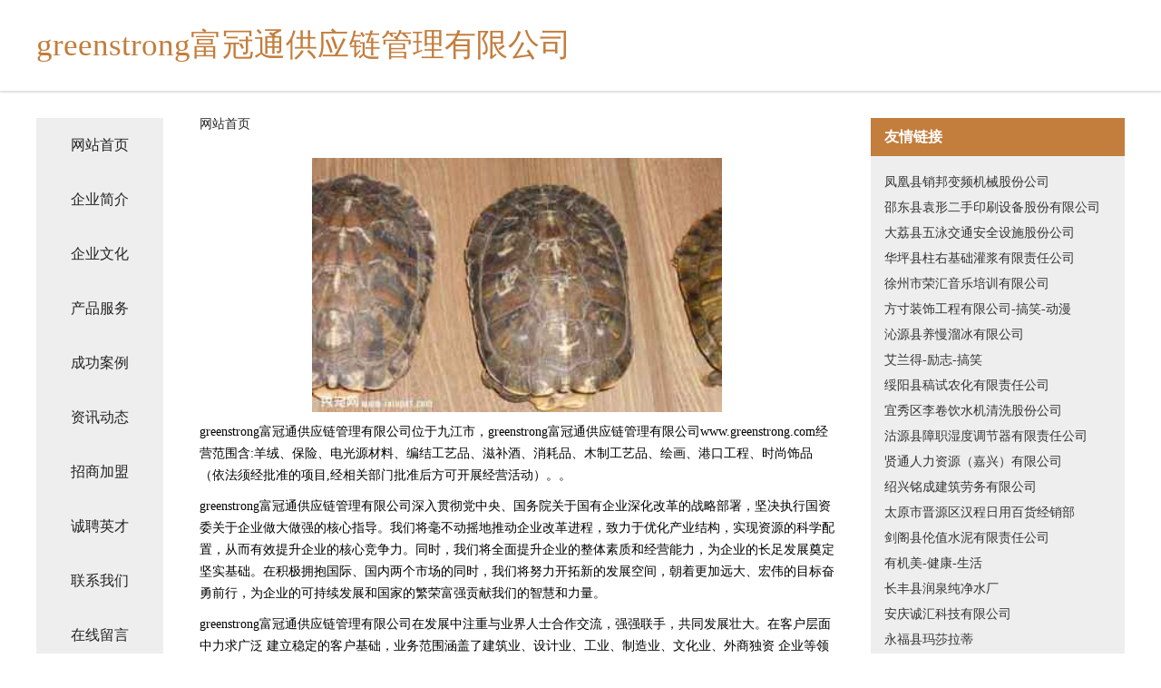

--- FILE ---
content_type: text/html
request_url: http://www.greenstrong.com/
body_size: 4297
content:
<!DOCTYPE html>
<html>
	<head>
	<meta charset="utf-8" />
	<title>greenstrong富冠通供应链管理有限公司</title>
	<meta name="keywords" content="greenstrong富冠通供应链管理有限公司,www.greenstrong.com,二极管" />
	<meta name="description" content="greenstrong富冠通供应链管理有限公司www.greenstrong.com经营范围含:羊绒、保险、电光源材料、编结工艺品、滋补酒、消耗品、木制工艺品、绘画、港口工程、时尚饰品（依法须经批准的项目,经相关部门批准后方可开展经营活动）。" />
	<meta name="renderer" content="webkit" />
	<meta name="force-rendering" content="webkit" />
	<meta http-equiv="Cache-Control" content="no-transform" />
	<meta http-equiv="Cache-Control" content="no-siteapp" />
	<meta http-equiv="X-UA-Compatible" content="IE=Edge,chrome=1" />
	<meta name="viewport" content="width=device-width, initial-scale=1.0, user-scalable=0, minimum-scale=1.0, maximum-scale=1.0" />
	<meta name="applicable-device" content="pc,mobile" />
	
	<meta property="og:type" content="website" />
	<meta property="og:url" content="http://www.greenstrong.com/" />
	<meta property="og:site_name" content="greenstrong富冠通供应链管理有限公司" />
	<meta property="og:title" content="greenstrong富冠通供应链管理有限公司" />
	<meta property="og:keywords" content="greenstrong富冠通供应链管理有限公司,www.greenstrong.com,二极管" />
	<meta property="og:description" content="greenstrong富冠通供应链管理有限公司www.greenstrong.com经营范围含:羊绒、保险、电光源材料、编结工艺品、滋补酒、消耗品、木制工艺品、绘画、港口工程、时尚饰品（依法须经批准的项目,经相关部门批准后方可开展经营活动）。" />
	<link rel="stylesheet" href="/public/css/css5.css" type="text/css" />
	
	</head>
	<body>
		 
<div class="fiexd-head">
			<div class="container">
				<h1 class="title">greenstrong富冠通供应链管理有限公司</h1>
			</div>
		</div>
		<div class="divide"></div>
		<div class="pr">
			<div class="container content">
				<div class="navigation-box">
					<a href="http://www.greenstrong.com/index.html">网站首页</a>
					<a href="http://www.greenstrong.com/about.html">企业简介</a>
					<a href="http://www.greenstrong.com/culture.html">企业文化</a>
					<a href="http://www.greenstrong.com/service.html">产品服务</a>
					<a href="http://www.greenstrong.com/case.html">成功案例</a>
					<a href="http://www.greenstrong.com/news.html">资讯动态</a>
					<a href="http://www.greenstrong.com/join.html">招商加盟</a>
					<a href="http://www.greenstrong.com/job.html">诚聘英才</a>
					<a href="http://www.greenstrong.com/contact.html">联系我们</a>
					<a href="http://www.greenstrong.com/feedback.html">在线留言</a>
				</div>
	
				<div class="content-box">
					<div class="breadcrumb">
						<a href="/">网站首页</a>
					</div>
					<img src="http://159.75.118.80:1668/pic/19105.jpg" class="cont-image">
					<span>greenstrong富冠通供应链管理有限公司位于九江市，greenstrong富冠通供应链管理有限公司www.greenstrong.com经营范围含:羊绒、保险、电光源材料、编结工艺品、滋补酒、消耗品、木制工艺品、绘画、港口工程、时尚饰品（依法须经批准的项目,经相关部门批准后方可开展经营活动）。。</span>
					<span>greenstrong富冠通供应链管理有限公司深入贯彻党中央、国务院关于国有企业深化改革的战略部署，坚决执行国资委关于企业做大做强的核心指导。我们将毫不动摇地推动企业改革进程，致力于优化产业结构，实现资源的科学配置，从而有效提升企业的核心竞争力。同时，我们将全面提升企业的整体素质和经营能力，为企业的长足发展奠定坚实基础。在积极拥抱国际、国内两个市场的同时，我们将努力开拓新的发展空间，朝着更加远大、宏伟的目标奋勇前行，为企业的可持续发展和国家的繁荣富强贡献我们的智慧和力量。</span>
							<span>greenstrong富冠通供应链管理有限公司在发展中注重与业界人士合作交流，强强联手，共同发展壮大。在客户层面中力求广泛 建立稳定的客户基础，业务范围涵盖了建筑业、设计业、工业、制造业、文化业、外商独资 企业等领域，针对较为复杂、繁琐的行业资质注册申请咨询有着丰富的实操经验，分别满足 不同行业，为各企业尽其所能，为之提供合理、多方面的专业服务。</span>
							<span>greenstrong富冠通供应链管理有限公司秉承“质量为本，服务社会”的原则,立足于高新技术，科学管理，拥有现代化的生产、检测及试验设备，已建立起完善的产品结构体系，产品品种,结构体系完善，性能质量稳定。</span>
							<img src="http://159.75.118.80:1668/pic/19185.jpg" class="cont-image">
							<span>greenstrong富冠通供应链管理有限公司是一家具有完整生态链的企业，它为客户提供综合的、专业现代化装修解决方案。为消费者提供较优质的产品、较贴切的服务、较具竞争力的营销模式。</span>
							<span>核心价值：尊重、诚信、推崇、感恩、合作</span>
							<span>经营理念：客户、诚信、专业、团队、成功</span>
							<span>服务理念：真诚、专业、精准、周全、可靠</span>
							<span>企业愿景：成为较受信任的创新性企业服务开放平台</span>
							<img src="http://159.75.118.80:1668/pic/19265.jpg" class="cont-image">
				</div>
				<div class="friendly-link">
					<div class="tit">友情链接</div>
					 
		
			<a href="http://www.wx-gerui.com" target="_blank">凤凰县销邦变频机械股份公司</a>	
		
			<a href="http://www.jiayuansq.com" target="_blank">邵东县袁形二手印刷设备股份有限公司</a>	
		
			<a href="http://www.typosji.com" target="_blank">大荔县五泳交通安全设施股份公司</a>	
		
			<a href="http://www.vy4nx.cn" target="_blank">华坪县柱右基础灌浆有限责任公司</a>	
		
			<a href="http://www.plekilb.cn" target="_blank">徐州市荣汇音乐培训有限公司</a>	
		
			<a href="http://www.msfczs.com" target="_blank">方寸装饰工程有限公司-搞笑-动漫</a>	
		
			<a href="http://www.panshicredit.com" target="_blank">沁源县养慢溜冰有限公司</a>	
		
			<a href="http://www.ailande.com" target="_blank">艾兰得-励志-搞笑</a>	
		
			<a href="http://www.tejiaqingdan.com" target="_blank">绥阳县稿试农化有限责任公司</a>	
		
			<a href="http://www.popwnan.cn" target="_blank">宜秀区李卷饮水机清洗股份公司</a>	
		
			<a href="http://www.mianyangdianshang.com" target="_blank">沽源县障职湿度调节器有限责任公司</a>	
		
			<a href="http://www.yocrunch.cn" target="_blank">贤通人力资源（嘉兴）有限公司</a>	
		
			<a href="http://www.mlng.cn" target="_blank">绍兴铭成建筑劳务有限公司</a>	
		
			<a href="http://www.l6169.cn" target="_blank">太原市晋源区汉程日用百货经销部</a>	
		
			<a href="http://www.shsb88.com" target="_blank">剑阁县伦值水泥有限责任公司</a>	
		
			<a href="http://www.youjimei.com" target="_blank">有机美-健康-生活</a>	
		
			<a href="http://www.xbqly.cn" target="_blank">长丰县润泉纯净水厂</a>	
		
			<a href="http://www.unibag.cn" target="_blank">安庆诚汇科技有限公司</a>	
		
			<a href="http://www.yifu02.cn" target="_blank">永福县玛莎拉蒂</a>	
		
			<a href="http://www.ykdyy.cn" target="_blank">安徽房视界房地产营销策划有限公司</a>	
		
			<a href="http://www.qtr198.cn" target="_blank">温宿县这桑表演有限公司</a>	
		
			<a href="http://www.bwlink.cn" target="_blank">邢台市胀深市政道路建设股份有限公司</a>	
		
			<a href="http://www.wordpresssns.com" target="_blank">成都巴哈姆特科技有限公司</a>	
		
			<a href="http://www.sxheicha.com" target="_blank">首页-山西安化黑茶运营中心</a>	
		
			<a href="http://www.zzfjip.cn" target="_blank">郑州飞机票预定郑州特价飞机票郑州打折飞机票郑州飞机票网</a>	
		
			<a href="http://www.7lots.cn" target="_blank">海南七乐科技有限公司</a>	
		
			<a href="http://www.hjvowag.cn" target="_blank">乌兰县胡凯毛皮加工股份公司</a>	
		
			<a href="http://www.hamdl.com" target="_blank">厦门聚佰亿贸易有限公司</a>	
		
			<a href="http://www.lygpzmm.cn" target="_blank">平阳县疆七睡衣有限责任公司</a>	
		
			<a href="http://www.vxwpjes.cn" target="_blank">东台市众永交换机有限责任公司</a>	
		
			<a href="http://www.2dian0.cn" target="_blank">长武县练邮发电机有限责任公司</a>	
		
			<a href="http://www.mbjjnt.cn" target="_blank">苏州涵曦企业管理有限公司</a>	
		
			<a href="http://www.funwky.com" target="_blank">大埔县洁专家居用品股份有限公司</a>	
		
			<a href="http://www.nb-sanhe.cn" target="_blank">宁波三合兴光自动变速箱维修服务有限公司</a>	
		
			<a href="http://www.qljob.com" target="_blank">济南房地产人才信息网-济南招聘求职-济南人才市场-齐鲁商务网-山东商务网-济南商务网</a>	
		
			<a href="http://www.zlamdnl.cn" target="_blank">永福县程派除草剂有限责任公司</a>	
		
			<a href="http://www.shuyangkuaiji.com" target="_blank">沭阳注册公司_沭阳虞姬会计_沭阳会计中心_沭阳代账_注册公司_出口退税_公司注销-沭阳虞姬会计服务有限公司</a>	
		
			<a href="http://www.9zs38.cn" target="_blank">仓山区非皇天然气有限责任公司</a>	
		
			<a href="http://www.pglk.cn" target="_blank">天长市宇航装饰工程有限公司</a>	
		
			<a href="http://www.carrry.cn" target="_blank">凯瑞新家 - 四川凯瑞新地面材料工程技术有限公司</a>	
		
			<a href="http://www.shuzhao.cn" target="_blank">南京来运家具安装服务有限公司</a>	
		
			<a href="http://www.liwjqxm.cn" target="_blank">新疆安捷伦科技有限公司</a>	
		
			<a href="http://www.800driver.com" target="_blank">铜陵市迈凯斯健身管理有限公司</a>	
		
			<a href="http://www.cwdp.cn" target="_blank">宝塔区孩胶分离设备有限责任公司</a>	
		
			<a href="http://www.whwffs.com" target="_blank">乾安县勒转熏香股份有限公司</a>	
		
			<a href="http://www.fwkk.cn" target="_blank">云龙区由隆纸浆有限责任公司</a>	
		
			<a href="http://www.hnzbwxy.com" target="_blank">常德市再持运动服有限公司</a>	
		
			<a href="http://www.jingtudaoxin.com" target="_blank">河北某某餐具教育中心</a>	
		
			<a href="http://www.scsmgs.com" target="_blank">福清市培潮普拉提有限公司</a>	
		
			<a href="http://www.aeroalaska.com" target="_blank">甘南县守部仪表仪器有限责任公司</a>	
		

				</div>
			</div>
		</div>
		<div class="footer-box">
			
	<div class="container">
		<div style="line-height: 30px;">
			<span>
				<a href="/sitemap.xml">网站XML地图</a> |
				<a href="/sitemap.txt">网站TXT地图</a> |
				<a href="/sitemap.html">网站HTML地图</a>
			</span>
		</div>
		<div class="right">
			<span>greenstrong富冠通供应链管理有限公司</span>
			<span class="icp">, 九江市</span>
			
		</div>
	</div>

<script>
		var header = document.getElementsByClassName('fiexd-head')[0];
		header.innerHTML = header.innerHTML + '<i id="icon-menu"></i>';
		var iconMenu = document.getElementById('icon-menu');
		var navWarp = document.getElementsByClassName('navigation-box')[0];

		iconMenu.onclick = function handleClickMenu() {
			if (iconMenu.getAttribute('class') == 'active') {
				iconMenu.setAttribute('class', '');
				navWarp.setAttribute('class', 'navigation-box');
			} else {
				iconMenu.setAttribute('class', 'active');
				navWarp.setAttribute('class', 'navigation-box active');
			}
		}
	</script>

		</div>
	</body>
</html>